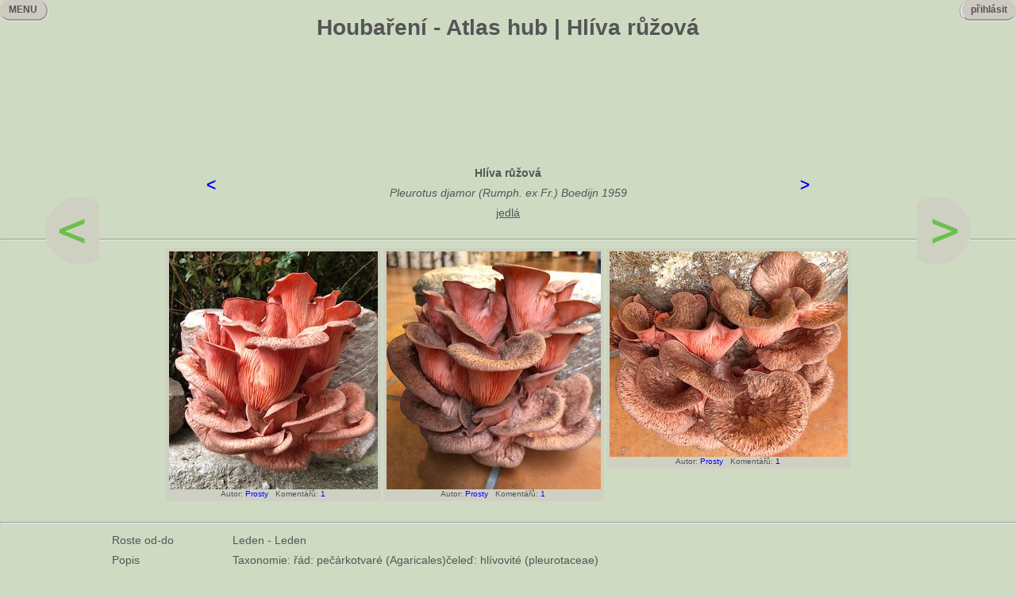

--- FILE ---
content_type: text/html
request_url: https://www.houbareni.cz/houba/hliva_ruzova
body_size: 6330
content:
<!DOCTYPE html PUBLIC "-//W3C//DTD HTML 4.01 Transitional//CZ" "http://www.w3.org/TR/html4/loose.dtd">
<html>
<head>
<meta http-equiv="Content-Type" content="text/html; charset=UTF-8">
<title>Hlíva růžová - Pleurotus djamor (Rumph. ex Fr.) Boedijn 1959</title>
<meta name="title" content="Hlíva růžová - Pleurotus djamor (Rumph. ex Fr.) Boedijn 1959" />
<meta name="keywords" content="Hlíva růžová, Pleurotus djamor (Rumph. ex Fr.) Boedijn 1959" />
<meta name="description" content="Hlíva růžová - Pleurotus djamor (Rumph. ex Fr.) Boedijn 1959 | Atlas hub - Houbaření" />
<meta property="og:title" content="Hlíva růžová - Pleurotus djamor (Rumph. ex Fr.) Boedijn 1959" />
<meta property="og:description" content="Hlíva růžová - Pleurotus djamor (Rumph. ex Fr.) Boedijn 1959 | Atlas hub - Houbaření" />
<link media="all" href="/houbareni.css" type="text/css" rel="stylesheet" />
<script language="JavaScript" src="/houbareni.js"></script>

<script>


var qs = 'hliva_ruzova';


var ids = [

"7f000001-6418b515-9264-1abd7128",
"7f000001-6418b7dd-08c8-6cc94834",
"7f000001-6418b8b7-79af-2126f74e",
"7f000001-6418c708-434e-143f4313",
"7f000001-6418c71e-60ae-6ae938cd",
"7f000001-6418c729-8f08-1e571760",
"7f000001-641a329b-960e-287c731b",
"7f000001-641a32d9-ef68-47dda168",
"7f000001-641a32ed-72f7-5df188e8",
"7f000001-641a3309-766d-6a0fe286",
"7f000001-641a3329-e042-be81a596",
"7f000001-641a3348-bf56-491fbf2a",
"7f000001-641a3407-d80c-2297f240"
];

	var triggerElementID = null;
	var fingerCount = 0;
	var startX = 0;
	var startY = 0;
	var curX = 0;
	var curY = 0;
	var deltaX = 0;
	var deltaY = 0;
	var horzDiff = 0;
	var vertDiff = 0;
	var minLength = 72;
	var swipeLength = 0;
	var swipeAngle = null;
	var swipeDirection = null;

function boot() {
	var next = '1653';
	var prev = '18';
	var w = window.innerWidth || document.documentElement.clientWidth || document.body.clientWidth;
	var h = window.innerHeight || document.documentElement.clientHeight || document.body.clientHeight; 

	var hpos = parseInt(h/2-120);
	var vmod = 350+120;
	
	var next_lpos = w/2+vmod;
	var prev_lpos = w/2-vmod-120;
	
	if(prev_lpos < 0) prev_lpos = 0;
	
	if(next>0) {
		var tbl_next = document.getElementById('tbl_next');
		tbl_next.style.top = hpos + 'px';
		tbl_next.style.position = 'fixed';
		tbl_next.style.zIndex = 1;
		tbl_next.style.right = prev_lpos + 'px';
		tbl_next.style.visibility = 'visible';
	}
	if(prev>0) {
		var tbl_prev = document.getElementById('tbl_prev');
		tbl_prev.style.top = hpos + 'px';
		tbl_prev.style.position = 'fixed';
		tbl_prev.style.zIndex = 1;
		tbl_prev.style.left = prev_lpos + 'px';
		tbl_prev.style.visibility = 'visible';
	}
	var tbl_scroll = document.getElementById('tbl_scroll');
	tbl_scroll.style.right = prev_lpos + 'px'; 
}

onscroll = function() {
	var w = window.innerWidth || document.documentElement.clientWidth || document.body.clientWidth;
	var vmod = 350+180;
	var prev_lpos = w/2-vmod-120;
	if(prev_lpos < 0) prev_lpos = 0;
	var scrollTop = document.documentElement.scrollTop || document.body.scrollTop;
	var tbl_scroll = document.getElementById('tbl_scroll');
	if (scrollTop > 300) {
		tbl_scroll.style.bottom = '-10px';
		tbl_scroll.style.right = prev_lpos + 'px';
		tbl_scroll.style.zIndex = 1;
		tbl_scroll.style.position = 'fixed';
		tbl_scroll.style.visibility = 'visible';
	} else {
		tbl_scroll.style.visibility = 'hidden';
	}
}

function clicked(str) {
	xmlHttp=GetXmlHttpObject();
	if (xmlHttp==null) {
		alert ("Zapnout JavaScript!");
		return;
	}
	var url="/bigimg_inline.php";
	url=url+"?sid="+Math.random();
	url=url+"&img="+str;
	xmlHttp.onreadystatechange=stateHoubelesChanged;
	xmlHttp.open("GET",url,true);
	xmlHttp.send(null);
}

function stateHoubelesChanged() {
	var id="pres";
	var idf="fotka";
	var ido="obrazek";
	var idn="nazev";
	var idsp="spodek";
	var idspl="spodl";
	var neww=0;
	var newh=0;
	var pomer=1.0;
	var fw=0;
	var fh=0;
	var fp=0;
	var rt=0;
	var rl=0;
	var pres=document.getElementById(id);
	var fotka=document.getElementById(idf);
	var obrazek=document.getElementById(ido);
	var nazev=document.getElementById(idn);
	var spodek=document.getElementById(idsp);
	var spodl=document.getElementById(idspl);
	var w = window.innerWidth || document.documentElement.clientWidth || document.body.clientWidth;
	var h = window.innerHeight || document.documentElement.clientHeight || document.body.clientHeight;
	
	w=w-40;

	if (xmlHttp.readyState==4) {
		var resp=xmlHttp.responseText;
		var jsonObj = JSON.parse(resp);
		
		if (jsonObj.w > jsonObj.h) {
			if(jsonObj.w > w) {
				neww=w;
				pomer=w/jsonObj.w;
				newh=Math.round(jsonObj.h*pomer);
			} else {
				neww=jsonObj.w;
				newh=jsonObj.h;
			}
		} else {
			if(jsonObj.h > h) {
				newh=h;
				pomer=h/jsonObj.h;
				neww=Math.round(jsonObj.w*pomer);
			} else {
				neww=jsonObj.w;
				newh=jsonObj.h;
			}
		}
		
		if (neww > newh) {
			if(neww > w) {
				fw=w;
				fp=w/neww;
				fh=Math.round(newh*fp);
			} else {
				fw=neww;
				fh=newh;
			}
		} else {
			if(newh > h) {
				fh=h;
				fp=h/newh;
				fw=Math.round(neww*fp);
			} else {
				fw=neww;
				fh=newh;
			}
		}
		
		rt=Math.round((h/2)-(fh/2)-20);
		rl=Math.round((w/2)-(fw/2)+10);
		
		obrazek.width=fw;
		obrazek.height=fh;
		obrazek.src="/" + jsonObj.url;
		obrazek.alt=jsonObj.alt;
	
		pres.style.position="fixed";
		pres.style.zIndex=12;
		pres.style.top="0px";
		pres.style.left="0px";
		pres.style.visibility="visible";
	
		fotka.style.position="fixed";
		fotka.style.zIndex=13;
		fotka.style.top=rt+"px";
		fotka.style.left=rl+"px";
		fotka.style.visibility="visible";
		
		while( nazev.firstChild ) {
    		nazev.removeChild( nazev.firstChild );
		}
		nazev.appendChild( document.createTextNode(jsonObj.cesky + " (" + jsonObj.latinsky + ")") );
		
		spodek.innerHTML="Autor: <a href='/userview.php?nick=" + jsonObj.nick + "'>" + jsonObj.nick + "</a>&nbsp;&nbsp;&nbsp;Komentářů: <a href='/houba_foto.php?foto=" + jsonObj.alt + "'>" + jsonObj.disc + "</a>";
		spodl.innerHTML="(" + (ids.indexOf(obrazek.alt)+1) + "/" + ids.length + ")";
	}
}

function closewin() {
	var id="pres";
	var idf="fotka";
	var pres=document.getElementById(id);
	var fotka=document.getElementById(idf);
	
	pres.style.visibility="hidden";
	fotka.style.visibility="hidden";
}

function syns() {
	var id="syns";
	var imgid="imgsyns";
	var obj=document.getElementById(id);
	var img=document.getElementById(imgid);
	var visibility=obj.style.visibility;
	
	if(visibility=="visible") {
		obj.style.display="none";
		obj.style.visibility="hidden";
		img.src="/img/zoom_in.png";
	} else {
		obj.style.display="inline";
		obj.style.visibility="visible";
		img.src="/img/zoom_out.png";
	}
}

function prevobr() {
  var id = "pres";
  var pres=document.getElementById(id);
  var vis=0;
  var obr="";
  var nobr="";

  if(pres.style.visibility=="visible") {
  	vis=1;
  	obr=document.getElementById("obrazek").alt;
  }

 if(vis) {
 	if(ids.length>1) {
 		if(ids.indexOf(obr)) {
 			nobr=ids[ids.indexOf(obr)-1];
 		} else {
 			nobr=ids[ids.length-1];
 		}
 		clicked(nobr);
 	}
  }
}

function nextobr() {
  var id = "pres";
  var pres=document.getElementById(id);
  var vis=0;
  var obr="";
  var nobr="";

  if(pres.style.visibility=="visible") {
  	vis=1;
  	obr=document.getElementById("obrazek").alt;
  }

  if(vis) {
 	if(ids.length>1) {
 		if(ids.indexOf(obr)==(ids.length-1)) {
 			nobr=ids[0];
 		} else {
 			nobr=ids[ids.indexOf(obr)+1];
 		}
 		clicked(nobr);
 	}
  }
}

function keydownHandler(e) {
  var id = "pres";
  var pres=document.getElementById(id);
  var evt = e ? e:event;
  var keyCode = evt.keyCode;
  var next = '1653';
  var prev = '18';
  var next_text = 'hliva_smrkova';
  var prev_text = 'hliva_plicni';  
  var vis=0;
  var obr="";
  var nobr="";

  if(pres.style.visibility=="visible") {
  	vis=1;
  	obr=document.getElementById("obrazek").alt;
  }
  
  
  if (keyCode == 37) {
  	if(vis) {
 		if(ids.length>1) {
 			if(ids.indexOf(obr)) {
 				nobr=ids[ids.indexOf(obr)-1];
 			} else {
 				nobr=ids[ids.length-1];
 			}
 			clicked(nobr);
 			return false;
 		}
 	}
  	if(prev) {
  		document.location="/houba/" + prev_text;
  		return false;
  	}
  }	
  	
  if (keyCode == 39) {
  	if(vis) {
 		if(ids.length>1) {
 			if(ids.indexOf(obr)==(ids.length-1)) {
 				nobr=ids[0];
 			} else {
 				nobr=ids[ids.indexOf(obr)+1];
 			}
 			clicked(nobr);
 			return false;
 		}
 	}
  	if(next) {
  		document.location="/houba/" + next_text;
  		return false;
  	}
  }
  
  if (keyCode == 27) {
  	if (vis) {
  		closewin();
  		return false;
  	}
  }
  return true;
}

function getPosition(element) {
    var xPosition = 0;
    var yPosition = 0;
  
    while(element) {
        xPosition += (element.offsetLeft - element.scrollLeft + element.clientLeft);
        yPosition += (element.offsetTop - element.scrollTop + element.clientTop);
        element = element.offsetParent;
    }
    return { x: xPosition, y: yPosition };
}

function showtip() {
	var x=document.getElementById('x');
	var xpos=getPosition(x);
	var tip=document.getElementById('tip');
	var w = window.innerWidth || document.documentElement.clientWidth || document.body.clientWidth;
	
	tip.style.position="fixed";
	tip.style.zIndex=15;
	tip.style.top=xpos.y+"px";
	tip.style.right=(w-xpos.x)+"px";
	tip.style.visibility="visible";
}

function hidetip() {
	var tip=document.getElementById('tip');
	
	tip.style.visibility="hidden";
}

	function touchStart(event,passedName) {
		event.preventDefault();
		fingerCount = event.touches.length;
		if ( fingerCount == 1 ) {
			startX = event.touches[0].pageX;
			startY = event.touches[0].pageY;
			triggerElementID = passedName;
		} else {
			touchCancel(event);
		}
	}

	function touchMove(event) {
		event.preventDefault();
		if ( event.touches.length == 1 ) {
			curX = event.touches[0].pageX;
			curY = event.touches[0].pageY;
		} else {
			touchCancel(event);
		}
	}
	
	function touchEnd(event) {
		event.preventDefault();
		if ( fingerCount == 1 && curX != 0 ) {
			swipeLength = Math.round(Math.sqrt(Math.pow(curX - startX,2) + Math.pow(curY - startY,2)));
			if ( swipeLength >= minLength ) {
				caluculateAngle();
				determineSwipeDirection();
				processingRoutine();
				touchCancel(event);
			} else {
				touchCancel(event);
			}	
		} else {
			touchCancel(event);
		}
	}

	function touchCancel(event) {
		fingerCount = 0;
		startX = 0;
		startY = 0;
		curX = 0;
		curY = 0;
		deltaX = 0;
		deltaY = 0;
		horzDiff = 0;
		vertDiff = 0;
		swipeLength = 0;
		swipeAngle = null;
		swipeDirection = null;
		triggerElementID = null;
		closewin();
	}
	
	function caluculateAngle() {
		var X = startX-curX;
		var Y = curY-startY;
		var Z = Math.round(Math.sqrt(Math.pow(X,2)+Math.pow(Y,2)));
		var r = Math.atan2(Y,X);
		swipeAngle = Math.round(r*180/Math.PI);
		if ( swipeAngle < 0 ) { swipeAngle =  360 - Math.abs(swipeAngle); }
	}
	
	function determineSwipeDirection() {
		if ( (swipeAngle <= 45) && (swipeAngle >= 0) ) {
			swipeDirection = 'left';
		} else if ( (swipeAngle <= 360) && (swipeAngle >= 315) ) {
			swipeDirection = 'left';
		} else if ( (swipeAngle >= 135) && (swipeAngle <= 225) ) {
			swipeDirection = 'right';
		} else if ( (swipeAngle > 45) && (swipeAngle < 135) ) {
			swipeDirection = 'down';
		} else {
			swipeDirection = 'up';
		}
	}
	
	function processingRoutine() {
		var next = '1653';
  		var prev = '18';
                var next_text = 'hliva_smrkova';
                var prev_text = 'hliva_plicni';  
		var swipedElement = document.getElementById(triggerElementID);
		if ( swipeDirection == 'left' ) {
			nextobr();
		} else if ( swipeDirection == 'right' ) {
			prevobr();
		} else if ( swipeDirection == 'up' ) {
			if(prev) {
				document.location="/houba/" + prev_text;
			}			
		} else if ( swipeDirection == 'down' ) {
		  	if(next) {
  				document.location="/houba/" + next_text;
  			}
		}
	}

document.onkeydown=keydownHandler;
</script>

</head>
<body onload="boot()" onresize="boot()">

<div id="fb-root"></div>
<script>(function(d, s, id) {
  var js, fjs = d.getElementsByTagName(s)[0];
  if (d.getElementById(id)) return;
  js = d.createElement(s); js.id = id;
  js.src = "//connect.facebook.net/cs_CZ/all.js#xfbml=1";
  fjs.parentNode.insertBefore(js, fjs);
}(document, 'script', 'facebook-jssdk'));</script>

<h1 align="center">Houbaření - Atlas hub | Hlíva růžová</h1>
<div class="loginw">
<div class="login" id="login" onmouseover="showlogin();" onmouseout="hidelogin();">&nbsp;&nbsp;přihlásit&nbsp;&nbsp;</div>
<div class="loginm" id="loginm" onmouseover="showlogin();" onmouseout="hidelogin();">&nbsp;&nbsp;přihlásit&nbsp;&nbsp;<br />
<hr />
<br />
<form method="post" action="/login.php"><table><tr><td>Přezdívka: <input type="text" name="nick"></td></tr>
<tr><td>Heslo: <input type="password" name="heslo"></td></tr>
<tr><td><input type="submit" value="OK"></td></tr></table></form>
</div>
</div>
<div class="leftm" id="leftm" onmouseover="showmenu();" onmouseout="hidemenu();">&nbsp;&nbsp;MENU&nbsp;&nbsp;</div>
<div class="leftme" id="leftme" onmouseover="showmenu();" onmouseout="hidemenu();">
MENU<br />
<hr style="height: 3px"/>
<br />
<a href="/index.php">HOUBAŘENÍ</a><br />
<hr style="width: 50%;float: left" /><br />
<a href="/houby.php">ATLAS HUB</a><br />
<a href="/dreviny.php">HERBÁŘ</a><br />
<a href="/kderostou.php">KDE ROSTOU</a><br />
<a href="/urcovna.php">URČOVNA</a><br />
<a href="/slovnik.php">SLOVNÍK</a><br />
<a href="/literatura.php">LITERATURA</a><br />
<hr style="width: 50%;float:left" /><br />
<a href="/top10.php">TOP 10</a><br />
<a href="/akce.php">AKCE</a><br />
<a href="/blogy.php">BLOGY</a><br />
<a href="/disc.php">DISKUSE</a><br />
<a href="/inzerce.php">INZERCE</a><br />
<a href="/recepty.php">RECEPTY</a><br />
<a href="/userlist.php">UŽIVATELÉ</a><br />
<a href="https://facebook.com/houbareni.cz" target="_blank">XICHTOVNÍK</a><br />
<hr style="width: 50%;float: left" /><br />
<a href="/registrace.php">REGISTRACE</a><br />
<a href="/news.php">NOVINKY</a><br />
<a href="/pravidla.php">PRAVIDLA</a><br />
<a href="/settings.php">NASTAVENÍ</a><br />
<a href="/spravci.php">SPRÁVCI</a><br />
<a href="/links.php">ODKAZY</a><br />
<a href="/kontakt.php">KONTAKT</a><br />
</div>
<div align="center">
<script async src="//pagead2.googlesyndication.com/pagead/js/adsbygoogle.js"></script>
<!-- bigheader -->
<ins class="adsbygoogle"
     style="display:inline-block;width:728px;height:90px"
     data-ad-client="ca-pub-7112447899528981"
     data-ad-slot="6704062209"></ins>
<script>
(adsbygoogle = window.adsbygoogle || []).push({});
</script>
</div>


<br>
<br>
<table align="center" border="0" cellspacing="6" cellpadding="6">
<tr><td><h2>
<a href="/houba/hliva_plicni">&lt;</a>
</h2></td><td>
<table align="center" border="0" cellspacing="3" cellpadding="3" width="700px">
<tr><th colspan="3">Hlíva růžová</th></tr>
<tr><td colspan="3" align="center"><i>Pleurotus djamor (Rumph. ex Fr.) Boedijn 1959</i></td></tr>
<tr><td colspan="3" align="center"><u>jedlá</u></td></tr>
</table>
</td><td><h2>
<a href="/houba/hliva_smrkova">&gt;</a>
</h2></td></tr>
</table>
<hr>
<table border="0" cellspacing="3" cellpadding="0" align="center">
<tr>
<td align="left"><table cellspacing="0" cellpadding="4"><tr><td class="inzt"><img src="/img/7/f/7f000001-6418b515-9264-1abd7128.jpg" align="center" style="cursor: pointer;" alt="Hlíva růžová - Pleurotus djamor (Rumph. ex Fr.) Boedijn 1959" align="right" border="0" onclick="clicked('7f000001-6418b515-9264-1abd7128')" onblick="wokno('bigimg.php?img=7f000001-6418b515-9264-1abd7128&disc=1',700,800)"><div align="center" class="aut"><span onclick="wokno('bigimg.php?img=7f000001-6418b515-9264-1abd7128&disc=1',700,800)">&nbsp;&nbsp;Autor:</span> <a href="/userview.php?nick=Prosty">Prosty</a>&nbsp;&nbsp;&nbsp;Komentářů: <a href="/houba_foto.php?foto=7f000001-6418b515-9264-1abd7128">1</a>&nbsp;&nbsp;
</div></td></tr></table></td>
<td align="left"><table cellspacing="0" cellpadding="4"><tr><td class="inzt"><img src="/img/7/f/7f000001-6418b7dd-08c8-6cc94834.jpg" align="center" style="cursor: pointer;" alt="Hlíva růžová - Pleurotus djamor (Rumph. ex Fr.) Boedijn 1959" align="right" border="0" onclick="clicked('7f000001-6418b7dd-08c8-6cc94834')" onblick="wokno('bigimg.php?img=7f000001-6418b7dd-08c8-6cc94834&disc=1',900,1000)"><div align="center" class="aut"><span onclick="wokno('bigimg.php?img=7f000001-6418b7dd-08c8-6cc94834&disc=1',900,1000)">&nbsp;&nbsp;Autor:</span> <a href="/userview.php?nick=Prosty">Prosty</a>&nbsp;&nbsp;&nbsp;Komentářů: <a href="/houba_foto.php?foto=7f000001-6418b7dd-08c8-6cc94834">1</a>&nbsp;&nbsp;
</div></td></tr></table></td>
<td align="left"><table cellspacing="0" cellpadding="4"><tr><td class="inzt"><img src="/img/7/f/7f000001-6418b8b7-79af-2126f74e.jpg" align="center" style="cursor: pointer;" alt="Hlíva růžová - Pleurotus djamor (Rumph. ex Fr.) Boedijn 1959" align="right" border="0" onclick="clicked('7f000001-6418b8b7-79af-2126f74e')" onblick="wokno('bigimg.php?img=7f000001-6418b8b7-79af-2126f74e&disc=1',725,625)"><div align="center" class="aut"><span onclick="wokno('bigimg.php?img=7f000001-6418b8b7-79af-2126f74e&disc=1',725,625)">&nbsp;&nbsp;Autor:</span> <a href="/userview.php?nick=Prosty">Prosty</a>&nbsp;&nbsp;&nbsp;Komentářů: <a href="/houba_foto.php?foto=7f000001-6418b8b7-79af-2126f74e">1</a>&nbsp;&nbsp;
</div></td></tr></table></td>

</tr></table>
<br>
<hr>
<table align="center" border="0" cellspacing="3" cellpadding="3" width="1010px">
<tr><td>Roste&nbsp;od-do</td><td>&nbsp;&nbsp;&nbsp;</td><td>Leden&nbsp;-&nbsp;Leden</td>
<td rowspan="9">
<script async src="//pagead2.googlesyndication.com/pagead/js/adsbygoogle.js"></script>
<!-- atlasvetsi -->
<ins class="adsbygoogle"
     style="display:inline-block;width:336px;height:280px"
     data-ad-client="ca-pub-7112447899528981"
     data-ad-slot="7853587807"></ins>
<script>
(adsbygoogle = window.adsbygoogle || []).push({});
</script>
</td></tr>
<tr><td>Popis</td><td>&nbsp;&nbsp;&nbsp;</td><td>Taxonomie: řád: pečárkotvaré (Agaricales)čeleď: hlívovité (pleurotaceae)<br /><br />Plodnice jsou podobné jako u hlívy ústřičné, jen jsou menší a tenčí , někdy více kornoutovitě tvarované, celé růžové až růžovooranžové, později žloutnoucí.<br />Chuť je přirovnávána k mořským plodům či krevetám, může být i nakyslá. Vůně je nepříjemná zvláště u starších plodnic.<br />Výtrusný prach: bílý <br />Výtrusy:<br /><br /><br /><br />Má příznivé účinky na zdraví.<br /><br /></td></tr>
<tr><td>Výskyt</td><td>&nbsp;&nbsp;&nbsp;</td><td>Jedná se o tropický druh z jihovýchodní Asie. U nás se pěstuje na dřevu listnáčů nebo na substrátech z pilin, slámy, kukuřičných klasů ap.</td></tr>
<tr><td>Odkazy
</td><td>&nbsp;&nbsp;&nbsp;</td><td>
-
</td></tr>
<tr><td>Záměna
</td><td>&nbsp;&nbsp;&nbsp;</td><td>
-
</td></tr>
<tr><td>Další&nbsp;jména</td><td>&nbsp;&nbsp;&nbsp;</td><td></td></tr>
<tr><td>Latinská&nbsp;synonyma</td><td>&nbsp;&nbsp;&nbsp;</td><td>
-
</td></tr>
</table>
<div class="comments" id="comments">
<hr>
<div class="newdisc" id="newdisc">
</div>
<div class="tofill" id="tofill"></div>
</div>
<div align="center"><div class="fb-like" data-send="true" data-width="450" data-show-faces="false" data-font="arial"></div></div>
<br>
<hr>
<iframe width="100%" height="1000px" frameborder="0" id="page" name="page" src="/houba_page.php?id=1836">
</iframe>
<div id="konec" align="center">&nbsp;</div>

<script>
  (function(i,s,o,g,r,a,m){i['GoogleAnalyticsObject']=r;i[r]=i[r]||function(){
  (i[r].q=i[r].q||[]).push(arguments)},i[r].l=1*new Date();a=s.createElement(o),
  m=s.getElementsByTagName(o)[0];a.async=1;a.src=g;m.parentNode.insertBefore(a,m)
  })(window,document,'script','//www.google-analytics.com/analytics.js','ga');

  ga('create', 'UA-55026144-1', 'auto');
  ga('send', 'pageview');

</script>


<a href="https://www.toplist.cz/stat/743509"><script language="JavaScript" type="text/javascript">
<!--
document.write ('<img src="https://toplist.cz/dot.asp?id=743509&http='+escape(document.referrer)+'&wi='+escape(window.screen.width)+'&he='+escape(window.screen.height)+'&cd='+escape(window.screen.colorDepth)+'&t='+escape(document.title)+'" width="1" height="1" border=0 alt="TOPlist" />');
//--></script><noscript><img src="https://toplist.cz/dot.asp?id=743509" border="0"
alt="TOPlist" width="1" height="1" /></noscript></a>

<div id="tbl_prev" style="visibility: hidden;"><a href="/houba/hliva_plicni"><img src="/img/sipka_vlevo.png"></a></div>
<div id="tbl_next" style="visibility: hidden;"><a href="/houba/hliva_smrkova"><img src="/img/sipka_vpravo.png"></a></div>
<div id="tbl_scroll" style="visibility: hidden;"><a href="#"><img src="/img/sipka_nahoru.png"></a></div>
<div id="pres" style="visibility: hidden; opacity: 0.5; width: 100%; height: 100%; background-color: grey;">&nbsp;</a></div>
<div id="fotka" style="visibility: hidden; background-color: grey; opacity: 1;">
<div style="text-align: center;"><span id="nazev"></span><span id="x" style="float: right;" onclick="javascript:closewin();" onmouseover="showtip()" onmouseout="hidetip()"><b style="cursor: pointer;">x</b>&nbsp;</span></div>
<div id="foto" ontouchstart="touchStart(event,'foto');" ontouchend="touchEnd(event);" ontouchmove="touchMove(event);" ontouchcancel="touchCancel(event);"><img id="obrazek" onclick="javascript:closewin();"></div>
<table width="100%" colspan="0" rowspan="0"><tr style="text-align: center;"><td style="vertical-align: middle" onclick="javascript:prevobr();"><b>&lt;</b></td><td style="text-align: center;">
<span id="spodek" class="aut"></span><br><span id="spodl" class="aut">(10/11)</span>
</td><td style="vertical-align: middle" onclick="javascript:nextobr();"><b>&gt;</b></td></tr>
</table> 
</div>
<div id="tip" style="visibility: hidden; background-color: black; color: white;">&nbsp;&nbsp;&nbsp;&nbsp;Klávesou ESC zavřeš okno&nbsp;&nbsp;&nbsp;&nbsp;</div>
<input type="hidden" name="qs" id="qs" value="hliva_ruzova">
</body>
</html>


--- FILE ---
content_type: text/html
request_url: https://www.houbareni.cz/houba_page.php?id=1836
body_size: 1871
content:
<!DOCTYPE html PUBLIC "-//W3C//DTD HTML 4.01 Transitional//CZ" "http://www.w3.org/TR/html4/loose.dtd">
<html>
<head>
<meta http-equiv="Content-Type" content="text/html; charset=UTF-8">
<title>Houbaření - Atlas hub - Hlíva růžová (Pleurotus djamor (Rumph. ex Fr.) Boedijn 1959)</title>
<link media="all" href="/houbareni.css" type="text/css" rel="stylesheet" />
<script language="JavaScript" src="/houbareni.js"></script>
<script>

document.onkeydown=window.top.keydownHandler;

</script>
</head>
<body>
<table border="0" cellspacing="0" cellpadding="0" align="center" width="800px">
<tr><td align="left"><a class="zalozka" href="javascript:to_full(1836)">&nbsp;&nbsp;&nbsp;&nbsp;plné zobrazení&nbsp;&nbsp;&nbsp;&nbsp;</a><a class="zalozka" href="javascript:comments_show(1836,1);">&nbsp;&nbsp;&nbsp;&nbsp;komentáře:&nbsp;0&nbsp;&nbsp;&nbsp;&nbsp;</a></td>
<td align="right"><table border="0" cellspacing="0" cellpadding="0" align="right">
<tr><td><b>
<u>&lt;</u>
&nbsp;&nbsp;</b></td>
<td class="zalozka"><a class="red" href="javascript:hpage(1836,0,1);">&nbsp;&nbsp;&nbsp;&nbsp;&nbsp;1&nbsp;&nbsp;&nbsp;&nbsp;&nbsp;</a></td>
<td class="pravazalozka"><a href="javascript:hpage(1836,1,1);">&nbsp;&nbsp;&nbsp;2&nbsp;&nbsp;&nbsp;</a></td>
<td><b>&nbsp;&nbsp;
<a href="javascript:hpage(1836,1,1);">&gt;</a>
</b></td>
</tr></table></td></tr></table>
<hr>

<table border="0" cellspacing="3" cellpadding="0" align="center">
<tr>
<td align="left"><table cellspacing="0" cellpadding="4"><tr><td class="inzt"><img src="img/7/f/7f000001-6418c708-434e-143f4313.jpg" align="center" style="cursor: pointer;" alt="Hlíva růžová - Pleurotus djamor (Rumph. ex Fr.) Boedijn 1959" align="right" border="0" onclick="window.top.clicked('7f000001-6418c708-434e-143f4313')" onblick="wokno('bigimg.php?img=7f000001-6418c708-434e-143f4313&disc=0',1440,960)"><div align="center" class="aut"><span onclick="wokno('bigimg.php?img=7f000001-6418c708-434e-143f4313&disc=0',1440,960)">&nbsp;&nbsp;Autor:</span> <a href="/userview.php?nick=soucekp">soucekp</a>&nbsp;&nbsp;&nbsp;Komentářů: <a href="/houba_foto.php?foto=7f000001-6418c708-434e-143f4313">0</a>&nbsp;&nbsp;
</div></td></tr></table></td>
<td align="left"><table cellspacing="0" cellpadding="4"><tr><td class="inzt"><img src="img/7/f/7f000001-6418c71e-60ae-6ae938cd.jpg" align="center" style="cursor: pointer;" alt="Hlíva růžová - Pleurotus djamor (Rumph. ex Fr.) Boedijn 1959" align="right" border="0" onclick="window.top.clicked('7f000001-6418c71e-60ae-6ae938cd')" onblick="wokno('bigimg.php?img=7f000001-6418c71e-60ae-6ae938cd&disc=0',1440,961)"><div align="center" class="aut"><span onclick="wokno('bigimg.php?img=7f000001-6418c71e-60ae-6ae938cd&disc=0',1440,961)">&nbsp;&nbsp;Autor:</span> <a href="/userview.php?nick=soucekp">soucekp</a>&nbsp;&nbsp;&nbsp;Komentářů: <a href="/houba_foto.php?foto=7f000001-6418c71e-60ae-6ae938cd">0</a>&nbsp;&nbsp;
</div></td></tr></table></td>
<td align="left"><table cellspacing="0" cellpadding="4"><tr><td class="inzt"><img src="img/7/f/7f000001-6418c729-8f08-1e571760.jpg" align="center" style="cursor: pointer;" alt="Hlíva růžová - Pleurotus djamor (Rumph. ex Fr.) Boedijn 1959" align="right" border="0" onclick="window.top.clicked('7f000001-6418c729-8f08-1e571760')" onblick="wokno('bigimg.php?img=7f000001-6418c729-8f08-1e571760&disc=0',1440,961)"><div align="center" class="aut"><span onclick="wokno('bigimg.php?img=7f000001-6418c729-8f08-1e571760&disc=0',1440,961)">&nbsp;&nbsp;Autor:</span> <a href="/userview.php?nick=soucekp">soucekp</a>&nbsp;&nbsp;&nbsp;Komentářů: <a href="/houba_foto.php?foto=7f000001-6418c729-8f08-1e571760">0</a>&nbsp;&nbsp;
</div></td></tr></table></td>
</tr><tr>
<td align="left"><table cellspacing="0" cellpadding="4"><tr><td class="inzt"><img src="img/7/f/7f000001-641a329b-960e-287c731b.jpg" align="center" style="cursor: pointer;" alt="Hlíva růžová - Pleurotus djamor (Rumph. ex Fr.) Boedijn 1959" align="right" border="0" onclick="window.top.clicked('7f000001-641a329b-960e-287c731b')" onblick="wokno('bigimg.php?img=7f000001-641a329b-960e-287c731b&disc=0',1024,768)"><div align="center" class="aut"><span onclick="wokno('bigimg.php?img=7f000001-641a329b-960e-287c731b&disc=0',1024,768)">&nbsp;&nbsp;Autor:</span> <a href="/userview.php?nick=Greguša">Greguša</a>&nbsp;&nbsp;&nbsp;Komentářů: <a href="/houba_foto.php?foto=7f000001-641a329b-960e-287c731b">0</a>&nbsp;&nbsp;
</div></td></tr></table></td>
<td align="left"><table cellspacing="0" cellpadding="4"><tr><td class="inzt"><img src="img/7/f/7f000001-641a32d9-ef68-47dda168.jpg" align="center" style="cursor: pointer;" alt="Hlíva růžová - Pleurotus djamor (Rumph. ex Fr.) Boedijn 1959" align="right" border="0" onclick="window.top.clicked('7f000001-641a32d9-ef68-47dda168')" onblick="wokno('bigimg.php?img=7f000001-641a32d9-ef68-47dda168&disc=0',1024,768)"><div align="center" class="aut"><span onclick="wokno('bigimg.php?img=7f000001-641a32d9-ef68-47dda168&disc=0',1024,768)">&nbsp;&nbsp;Autor:</span> <a href="/userview.php?nick=Greguša">Greguša</a>&nbsp;&nbsp;&nbsp;Komentářů: <a href="/houba_foto.php?foto=7f000001-641a32d9-ef68-47dda168">0</a>&nbsp;&nbsp;
</div></td></tr></table></td>
<td align="left"><table cellspacing="0" cellpadding="4"><tr><td class="inzt"><img src="img/7/f/7f000001-641a32ed-72f7-5df188e8.jpg" align="center" style="cursor: pointer;" alt="Hlíva růžová - Pleurotus djamor (Rumph. ex Fr.) Boedijn 1959" align="right" border="0" onclick="window.top.clicked('7f000001-641a32ed-72f7-5df188e8')" onblick="wokno('bigimg.php?img=7f000001-641a32ed-72f7-5df188e8&disc=0',1024,768)"><div align="center" class="aut"><span onclick="wokno('bigimg.php?img=7f000001-641a32ed-72f7-5df188e8&disc=0',1024,768)">&nbsp;&nbsp;Autor:</span> <a href="/userview.php?nick=Greguša">Greguša</a>&nbsp;&nbsp;&nbsp;Komentářů: <a href="/houba_foto.php?foto=7f000001-641a32ed-72f7-5df188e8">0</a>&nbsp;&nbsp;
</div></td></tr></table></td>
</tr><tr>
<td align="left"><table cellspacing="0" cellpadding="4"><tr><td class="inzt"><img src="img/7/f/7f000001-641a3309-766d-6a0fe286.jpg" align="center" style="cursor: pointer;" alt="Hlíva růžová - Pleurotus djamor (Rumph. ex Fr.) Boedijn 1959" align="right" border="0" onclick="window.top.clicked('7f000001-641a3309-766d-6a0fe286')" onblick="wokno('bigimg.php?img=7f000001-641a3309-766d-6a0fe286&disc=0',1024,768)"><div align="center" class="aut"><span onclick="wokno('bigimg.php?img=7f000001-641a3309-766d-6a0fe286&disc=0',1024,768)">&nbsp;&nbsp;Autor:</span> <a href="/userview.php?nick=Greguša">Greguša</a>&nbsp;&nbsp;&nbsp;Komentářů: <a href="/houba_foto.php?foto=7f000001-641a3309-766d-6a0fe286">0</a>&nbsp;&nbsp;
</div></td></tr></table></td>
<td align="left"><table cellspacing="0" cellpadding="4"><tr><td class="inzt"><img src="img/7/f/7f000001-641a3329-e042-be81a596.jpg" align="center" style="cursor: pointer;" alt="Hlíva růžová - Pleurotus djamor (Rumph. ex Fr.) Boedijn 1959" align="right" border="0" onclick="window.top.clicked('7f000001-641a3329-e042-be81a596')" onblick="wokno('bigimg.php?img=7f000001-641a3329-e042-be81a596&disc=0',1024,768)"><div align="center" class="aut"><span onclick="wokno('bigimg.php?img=7f000001-641a3329-e042-be81a596&disc=0',1024,768)">&nbsp;&nbsp;Autor:</span> <a href="/userview.php?nick=Greguša">Greguša</a>&nbsp;&nbsp;&nbsp;Komentářů: <a href="/houba_foto.php?foto=7f000001-641a3329-e042-be81a596">0</a>&nbsp;&nbsp;
</div></td></tr></table></td>
<td align="left"><table cellspacing="0" cellpadding="4"><tr><td class="inzt"><img src="img/7/f/7f000001-641a3348-bf56-491fbf2a.jpg" align="center" style="cursor: pointer;" alt="Hlíva růžová - Pleurotus djamor (Rumph. ex Fr.) Boedijn 1959" align="right" border="0" onclick="window.top.clicked('7f000001-641a3348-bf56-491fbf2a')" onblick="wokno('bigimg.php?img=7f000001-641a3348-bf56-491fbf2a&disc=0',1024,768)"><div align="center" class="aut"><span onclick="wokno('bigimg.php?img=7f000001-641a3348-bf56-491fbf2a&disc=0',1024,768)">&nbsp;&nbsp;Autor:</span> <a href="/userview.php?nick=Greguša">Greguša</a>&nbsp;&nbsp;&nbsp;Komentářů: <a href="/houba_foto.php?foto=7f000001-641a3348-bf56-491fbf2a">0</a>&nbsp;&nbsp;
</div></td></tr></table></td>
</tr><tr>

</tr></table>
<hr>

<script>
  (function(i,s,o,g,r,a,m){i['GoogleAnalyticsObject']=r;i[r]=i[r]||function(){
  (i[r].q=i[r].q||[]).push(arguments)},i[r].l=1*new Date();a=s.createElement(o),
  m=s.getElementsByTagName(o)[0];a.async=1;a.src=g;m.parentNode.insertBefore(a,m)
  })(window,document,'script','//www.google-analytics.com/analytics.js','ga');

  ga('create', 'UA-55026144-1', 'auto');
  ga('send', 'pageview');

</script>


<a href="https://www.toplist.cz/stat/743509"><script language="JavaScript" type="text/javascript">
<!--
document.write ('<img src="https://toplist.cz/dot.asp?id=743509&http='+escape(document.referrer)+'&wi='+escape(window.screen.width)+'&he='+escape(window.screen.height)+'&cd='+escape(window.screen.colorDepth)+'&t='+escape(document.title)+'" width="1" height="1" border=0 alt="TOPlist" />');
//--></script><noscript><img src="https://toplist.cz/dot.asp?id=743509" border="0"
alt="TOPlist" width="1" height="1" /></noscript></a>

<div align="center">
<script async src="//pagead2.googlesyndication.com/pagead/js/adsbygoogle.js"></script>
<!-- Footer -->
<ins class="adsbygoogle"
     style="display:inline-block;width:728px;height:90px"
     data-ad-client="ca-pub-7112447899528981"
     data-ad-slot="9345497403"></ins>
<script>
(adsbygoogle = window.adsbygoogle || []).push({});
</script>
</div>

</body>
</html>

--- FILE ---
content_type: text/html; charset=utf-8
request_url: https://www.google.com/recaptcha/api2/aframe
body_size: 267
content:
<!DOCTYPE HTML><html><head><meta http-equiv="content-type" content="text/html; charset=UTF-8"></head><body><script nonce="08V7daajWZl7IC3FljJrGQ">/** Anti-fraud and anti-abuse applications only. See google.com/recaptcha */ try{var clients={'sodar':'https://pagead2.googlesyndication.com/pagead/sodar?'};window.addEventListener("message",function(a){try{if(a.source===window.parent){var b=JSON.parse(a.data);var c=clients[b['id']];if(c){var d=document.createElement('img');d.src=c+b['params']+'&rc='+(localStorage.getItem("rc::a")?sessionStorage.getItem("rc::b"):"");window.document.body.appendChild(d);sessionStorage.setItem("rc::e",parseInt(sessionStorage.getItem("rc::e")||0)+1);localStorage.setItem("rc::h",'1769288778979');}}}catch(b){}});window.parent.postMessage("_grecaptcha_ready", "*");}catch(b){}</script></body></html>

--- FILE ---
content_type: text/html; charset=utf-8
request_url: https://www.google.com/recaptcha/api2/aframe
body_size: -250
content:
<!DOCTYPE HTML><html><head><meta http-equiv="content-type" content="text/html; charset=UTF-8"></head><body><script nonce="7fteo0IyX-G9IBp_f05RmQ">/** Anti-fraud and anti-abuse applications only. See google.com/recaptcha */ try{var clients={'sodar':'https://pagead2.googlesyndication.com/pagead/sodar?'};window.addEventListener("message",function(a){try{if(a.source===window.parent){var b=JSON.parse(a.data);var c=clients[b['id']];if(c){var d=document.createElement('img');d.src=c+b['params']+'&rc='+(localStorage.getItem("rc::a")?sessionStorage.getItem("rc::b"):"");window.document.body.appendChild(d);sessionStorage.setItem("rc::e",parseInt(sessionStorage.getItem("rc::e")||0)+1);localStorage.setItem("rc::h",'1769288779060');}}}catch(b){}});window.parent.postMessage("_grecaptcha_ready", "*");}catch(b){}</script></body></html>